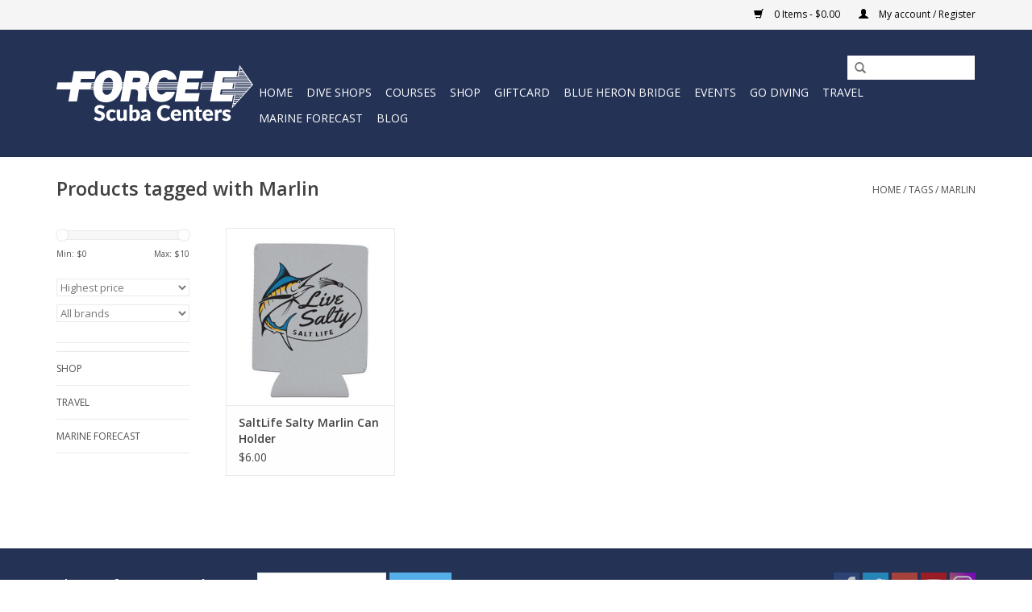

--- FILE ---
content_type: text/html;charset=utf-8
request_url: https://www.force-e.com/tags/marlin/
body_size: 12010
content:
<!DOCTYPE html>
<html lang="us">
  <head>
    <meta charset="utf-8"/>
<!-- [START] 'blocks/head.rain' -->
<!--

  (c) 2008-2026 Lightspeed Netherlands B.V.
  http://www.lightspeedhq.com
  Generated: 28-01-2026 @ 18:38:58

-->
<link rel="canonical" href="https://www.force-e.com/tags/marlin/"/>
<link rel="alternate" href="https://www.force-e.com/index.rss" type="application/rss+xml" title="New products"/>
<meta name="robots" content="noodp,noydir"/>
<meta name="google-site-verification" content="w_i0xjc7kvVDbXaUwiIk15nBg_qyE8jRaupKusLmJHc"/>
<meta name="google-site-verification" content="rQ_8rzsC48epYpf-e6Fq9D2NXz-_Q3TTUnTJBQ0EKJY"/>
<meta name="google-site-verification" content="WE6Gjq_mtDu9vPUphJR6AlOYB35eeOVS-DCX4tbpaBo"/>
<meta property="og:url" content="https://www.force-e.com/tags/marlin/?source=facebook"/>
<meta property="og:site_name" content="Force-E Scuba Centers"/>
<meta property="og:title" content="Marlin"/>
<meta property="og:description" content="Diving in South Florida with 5 shops in West Palm Beach, Riviera Beach, Boynton Beach, Boca Raton, Pompano Beach and Fort Lauderdale since 1976. We offer Retail"/>
<script src="https://www.powr.io/powr.js?external-type=lightspeed"></script>
<script>
var ae_lsecomapps_account_shop_id = "414";
</script>
<script src="https://lsecom.advision-ecommerce.com/apps/js/api/lsretail-compiler.min.js"></script>
<script>
<!-- Facebook Pixel Code -->
<script>
!function(f,b,e,v,n,t,s)
{if(f.fbq)return;n=f.fbq=function(){n.callMethod?
n.callMethod.apply(n,arguments):n.queue.push(arguments)};
if(!f._fbq)f._fbq=n;n.push=n;n.loaded=!0;n.version='2.0';
n.queue=[];t=b.createElement(e);t.async=!0;
t.src=v;s=b.getElementsByTagName(e)[0];
s.parentNode.insertBefore(t,s)}(window, document,'script',
'https://connect.facebook.net/en_US/fbevents.js');
fbq('init', '420905739096144');
fbq('track', 'PageView');
</script>
<noscript><img height="1" width="1" style="display:none"
src="https://www.facebook.com/tr?id=420905739096144&ev=PageView&noscript=1"
/></noscript>
<!-- End Facebook Pixel Code -->
</script>
<!--[if lt IE 9]>
<script src="https://cdn.shoplightspeed.com/assets/html5shiv.js?2025-02-20"></script>
<![endif]-->
<!-- [END] 'blocks/head.rain' -->
    <!-- Google Tag Manager -->
<script>(function(w,d,s,l,i){w[l]=w[l]||[];w[l].push({'gtm.start':
new Date().getTime(),event:'gtm.js'});var f=d.getElementsByTagName(s)[0],
j=d.createElement(s),dl=l!='dataLayer'?'&l='+l:'';j.async=true;j.src=
'https://www.googletagmanager.com/gtm.js?id='+i+dl;f.parentNode.insertBefore(j,f);
})(window,document,'script','dataLayer','GTM-W4RDLNL');</script>
<!-- End Google Tag Manager -->
<!-- Google tag (gtag.js) -->
<script async src="https://www.googletagmanager.com/gtag/js?id=G-BLEVBJSVBN"></script>
<script>
  window.dataLayer = window.dataLayer || [];
  function gtag(){dataLayer.push(arguments);}
  gtag('js', new Date());

  gtag('config', 'G-BLEVBJSVBN');
</script>
    <title>Marlin - Force-E Scuba Centers</title>
    <meta name="description" content="Diving in South Florida with 5 shops in West Palm Beach, Riviera Beach, Boynton Beach, Boca Raton, Pompano Beach and Fort Lauderdale since 1976. We offer Retail" />
    <meta name="keywords" content="Marlin, snorkeling gear, scuba equipment, scuba, padi, dive shop, snorkel, scuba gear, snorkeling, diving, diving gear, scuba diving, scuba diving gear, scuba diving equipment, diving equipment, South Florida Scuba Diving, South Florida Diving" />
    <meta http-equiv="X-UA-Compatible" content="IE=edge,chrome=1">
    <meta name="viewport" content="width=device-width, initial-scale=1.0">
    <meta name="apple-mobile-web-app-capable" content="yes">
    <meta name="apple-mobile-web-app-status-bar-style" content="black">
    <meta property="fb:app_id" content="966242223397117"/>


    <link rel="shortcut icon" href="https://cdn.shoplightspeed.com/shops/606014/themes/5254/assets/favicon.ico?20230505182351" type="image/x-icon" />
    <link href='//fonts.googleapis.com/css?family=Open%20Sans:400,300,600' rel='stylesheet' type='text/css'>
    <link href='//fonts.googleapis.com/css?family=Open%20Sans:400,300,600' rel='stylesheet' type='text/css'>
    <link rel="shortcut icon" href="https://cdn.shoplightspeed.com/shops/606014/themes/5254/assets/favicon.ico?20230505182351" type="image/x-icon" /> 
    <link rel="stylesheet" href="https://cdn.shoplightspeed.com/shops/606014/themes/5254/assets/bootstrap.css?20241109183853" />
    <link rel="stylesheet" href="https://cdn.shoplightspeed.com/shops/606014/themes/5254/assets/style.css?20241109183853" />    
    <link rel="stylesheet" href="https://cdn.shoplightspeed.com/shops/606014/themes/5254/assets/settings.css?20241109183853" />  
    <link rel="stylesheet" href="https://cdn.shoplightspeed.com/assets/gui-2-0.css?2025-02-20" />
    <link rel="stylesheet" href="https://cdn.shoplightspeed.com/assets/gui-responsive-2-0.css?2025-02-20" />   
    <link rel="stylesheet" href="https://cdn.shoplightspeed.com/shops/606014/themes/5254/assets/custom.css?20241109183853" />
    <script src="https://cdn.shoplightspeed.com/assets/jquery-1-9-1.js?2025-02-20"></script>
    <script src="https://cdn.shoplightspeed.com/assets/jquery-ui-1-10-1.js?2025-02-20"></script>
   
    <script type="text/javascript" src="https://cdn.shoplightspeed.com/shops/606014/themes/5254/assets/global.js?20241109183853"></script>

    <script type="text/javascript" src="https://cdn.shoplightspeed.com/shops/606014/themes/5254/assets/jcarousel.js?20241109183853"></script>
    <script type="text/javascript" src="https://cdn.shoplightspeed.com/assets/gui.js?2025-02-20"></script>
    <script type="text/javascript" src="https://cdn.shoplightspeed.com/assets/gui-responsive-2-0.js?2025-02-20"></script>
    <script type='text/javascript' src='//platform-api.sharethis.com/js/sharethis.js#property=58ff075da9dabe0012b03331&product=inline-share-buttons' async='async'></script>  
        
    <!--[if lt IE 9]>
    <link rel="stylesheet" href="https://cdn.shoplightspeed.com/shops/606014/themes/5254/assets/style-ie.css?20241109183853" />
    <![endif]-->
  </head>
  <body>
    <!-- Google Tag Manager (noscript) -->
<noscript><iframe src="https://www.googletagmanager.com/ns.html?id=GTM-W4RDLNL"
height="0" width="0" style="display:none;visibility:hidden"></iframe></noscript>
<!-- End Google Tag Manager (noscript) -->
    <header>
      <div class="topnav">
        <div class="container">
                    <div class="right">
            <a href="https://www.force-e.com/cart/" title="Cart" class="cart"> 
              <span class="glyphicon glyphicon-shopping-cart"></span>
              0 Items - $0.00
            </a>
            <a href="https://www.force-e.com/account/" title="My account" class="my-account">
              <span class="glyphicon glyphicon-user"></span>
                            My account / Register
                          </a>
          </div>
        </div>
      </div>
      <div class="navigation container">
        <div class="align">
          <ul class="burger">
            <img src="https://cdn.shoplightspeed.com/shops/606014/themes/5254/assets/hamburger.png?20241109183853" width="32" height="32" alt="Menu">
          </ul>
          <div class="vertical logo">
            <a href="https://www.force-e.com/" title="Force-E | Scuba Diving in Florida Since 1976">
              <img src="https://cdn.shoplightspeed.com/shops/606014/themes/5254/v/771692/assets/logo.png?20230505182349" alt="Force-E | Scuba Diving in Florida Since 1976" />
            </a>
          </div>
          <nav class="nonbounce desktop vertical">
            <form action="https://www.force-e.com/search/" method="get" id="formSearch">
              <input type="text" name="q" autocomplete="off"  value=""/>
              <span onclick="$('#formSearch').submit();" title="Search" class="glyphicon glyphicon-search"></span>
            </form>            
            <ul>
              <li class="item home ">
                <a class="itemLink" href="https://www.force-e.com/">Home</a>
              </li>
                            <li class="item sub">
                <a class="itemLink" href="https://www.force-e.com/dive-shops/" title="DIVE SHOPS">DIVE SHOPS</a>
                                <span class="glyphicon glyphicon-play"></span>
                <ul class="subnav">
                                    <li class="subitem">
                    <a class="subitemLink" href="https://www.force-e.com/dive-shops/riviera-beach/" title="Riviera Beach">Riviera Beach</a>
                                      </li>
                                    <li class="subitem">
                    <a class="subitemLink" href="https://www.force-e.com/dive-shops/boynton-beach/" title="Boynton Beach">Boynton Beach</a>
                                      </li>
                                    <li class="subitem">
                    <a class="subitemLink" href="https://www.force-e.com/dive-shops/boca-raton/" title="Boca Raton">Boca Raton</a>
                                      </li>
                                    <li class="subitem">
                    <a class="subitemLink" href="https://www.force-e.com/dive-shops/pompano-beach/" title="Pompano Beach">Pompano Beach</a>
                                      </li>
                                    <li class="subitem">
                    <a class="subitemLink" href="https://www.force-e.com/dive-shops/fort-lauderdale/" title="Fort Lauderdale">Fort Lauderdale</a>
                                      </li>
                                    <li class="subitem">
                    <a class="subitemLink" href="https://www.force-e.com/dive-shops/training-facility/" title="Training Facility ">Training Facility </a>
                                      </li>
                                    <li class="subitem">
                    <a class="subitemLink" href="https://www.force-e.com/dive-shops/service/" title="Service">Service</a>
                                      </li>
                                    <li class="subitem">
                    <a class="subitemLink" href="https://www.force-e.com/dive-shops/rentals/" title="Rentals">Rentals</a>
                                      </li>
                                    <li class="subitem">
                    <a class="subitemLink" href="https://www.force-e.com/dive-shops/air-fills/" title="Air Fills">Air Fills</a>
                                      </li>
                                  </ul>
                              </li>
                            <li class="item sub">
                <a class="itemLink" href="https://www.force-e.com/courses/" title="COURSES">COURSES</a>
                                <span class="glyphicon glyphicon-play"></span>
                <ul class="subnav">
                                    <li class="subitem">
                    <a class="subitemLink" href="https://www.force-e.com/courses/buy-dive-gear-get-a-free-course/" title="Buy Dive Gear Get a FREE Course ">Buy Dive Gear Get a FREE Course </a>
                                      </li>
                                    <li class="subitem">
                    <a class="subitemLink" href="https://www.force-e.com/courses/scuba-certification/" title="SCUBA Certification">SCUBA Certification</a>
                                        <ul class="subnav">
                                            <li class="subitem">
                        <a class="subitemLink" href="https://www.force-e.com/courses/scuba-certification/try-scuba-diving/" title="Try Scuba Diving">Try Scuba Diving</a>
                      </li>
                                            <li class="subitem">
                        <a class="subitemLink" href="https://www.force-e.com/courses/scuba-certification/scuba-refresher/" title="SCUBA Refresher">SCUBA Refresher</a>
                      </li>
                                          </ul>
                                      </li>
                                    <li class="subitem">
                    <a class="subitemLink" href="https://www.force-e.com/courses/advanced-open-water/" title="Advanced Open Water">Advanced Open Water</a>
                                      </li>
                                    <li class="subitem">
                    <a class="subitemLink" href="https://www.force-e.com/courses/nitrox/" title="Nitrox">Nitrox</a>
                                      </li>
                                    <li class="subitem">
                    <a class="subitemLink" href="https://www.force-e.com/courses/rescue/" title="Rescue">Rescue</a>
                                        <ul class="subnav">
                                            <li class="subitem">
                        <a class="subitemLink" href="https://www.force-e.com/courses/rescue/efr/" title="EFR">EFR</a>
                      </li>
                                            <li class="subitem">
                        <a class="subitemLink" href="https://www.force-e.com/courses/rescue/police-fire-dive-instruction/" title="Police Fire Dive Instruction">Police Fire Dive Instruction</a>
                      </li>
                                          </ul>
                                      </li>
                                    <li class="subitem">
                    <a class="subitemLink" href="https://www.force-e.com/courses/specialty-courses/" title="Specialty Courses">Specialty Courses</a>
                                        <ul class="subnav">
                                            <li class="subitem">
                        <a class="subitemLink" href="https://www.force-e.com/courses/specialty-courses/naui-scuba-programs/" title="NAUI Scuba Programs">NAUI Scuba Programs</a>
                      </li>
                                          </ul>
                                      </li>
                                    <li class="subitem">
                    <a class="subitemLink" href="https://www.force-e.com/courses/avelo-dive-systems/" title="Avelo Dive Systems">Avelo Dive Systems</a>
                                      </li>
                                    <li class="subitem">
                    <a class="subitemLink" href="https://www.force-e.com/courses/technical-diving-courses/" title="Technical Diving Courses">Technical Diving Courses</a>
                                        <ul class="subnav">
                                            <li class="subitem">
                        <a class="subitemLink" href="https://www.force-e.com/courses/technical-diving-courses/advance-nitrox-deco/" title="Advance Nitrox &amp; Deco">Advance Nitrox &amp; Deco</a>
                      </li>
                                          </ul>
                                      </li>
                                    <li class="subitem">
                    <a class="subitemLink" href="https://www.force-e.com/courses/freediving/" title="Freediving">Freediving</a>
                                      </li>
                                    <li class="subitem">
                    <a class="subitemLink" href="https://www.force-e.com/courses/youth-programs/" title="Youth Programs">Youth Programs</a>
                                      </li>
                                    <li class="subitem">
                    <a class="subitemLink" href="https://www.force-e.com/courses/training-academics/" title="Training Academics">Training Academics</a>
                                        <ul class="subnav">
                                            <li class="subitem">
                        <a class="subitemLink" href="https://www.force-e.com/courses/training-academics/padi-elearning-only/" title="PADI - eLearning Only">PADI - eLearning Only</a>
                      </li>
                                            <li class="subitem">
                        <a class="subitemLink" href="https://www.force-e.com/courses/training-academics/sdi-tdi-online/" title="SDI | TDI - Online">SDI | TDI - Online</a>
                      </li>
                                            <li class="subitem">
                        <a class="subitemLink" href="https://www.force-e.com/courses/training-academics/ssi-online/" title="SSI - Online">SSI - Online</a>
                      </li>
                                          </ul>
                                      </li>
                                  </ul>
                              </li>
                            <li class="item sub">
                <a class="itemLink" href="https://www.force-e.com/shop/" title="SHOP">SHOP</a>
                                <span class="glyphicon glyphicon-play"></span>
                <ul class="subnav">
                                    <li class="subitem">
                    <a class="subitemLink" href="https://www.force-e.com/shop/scuba-gear/" title="Scuba Gear">Scuba Gear</a>
                                        <ul class="subnav">
                                            <li class="subitem">
                        <a class="subitemLink" href="https://www.force-e.com/shop/scuba-gear/scuba-regulators-octos/" title="Scuba Regulators &amp; Octos">Scuba Regulators &amp; Octos</a>
                      </li>
                                            <li class="subitem">
                        <a class="subitemLink" href="https://www.force-e.com/shop/scuba-gear/scuba-bcds/" title="Scuba BCDs">Scuba BCDs</a>
                      </li>
                                            <li class="subitem">
                        <a class="subitemLink" href="https://www.force-e.com/shop/scuba-gear/dive-computers/" title="Dive Computers">Dive Computers</a>
                      </li>
                                            <li class="subitem">
                        <a class="subitemLink" href="https://www.force-e.com/shop/scuba-gear/scuba-tanks-weights/" title="Scuba Tanks &amp; Weights">Scuba Tanks &amp; Weights</a>
                      </li>
                                            <li class="subitem">
                        <a class="subitemLink" href="https://www.force-e.com/shop/scuba-gear/dive-compass-gauges/" title="Dive Compass &amp; Gauges">Dive Compass &amp; Gauges</a>
                      </li>
                                            <li class="subitem">
                        <a class="subitemLink" href="https://www.force-e.com/shop/scuba-gear/lights-lift-bags-reels/" title="Lights, Lift Bags,  Reels">Lights, Lift Bags,  Reels</a>
                      </li>
                                            <li class="subitem">
                        <a class="subitemLink" href="https://www.force-e.com/shop/scuba-gear/dive-gear-bags-luggage/" title="Dive Gear Bags &amp; Luggage">Dive Gear Bags &amp; Luggage</a>
                      </li>
                                            <li class="subitem">
                        <a class="subitemLink" href="https://www.force-e.com/shop/scuba-gear/specialty-gear/" title="Specialty Gear">Specialty Gear</a>
                      </li>
                                            <li class="subitem">
                        <a class="subitemLink" href="https://www.force-e.com/shop/scuba-gear/scuba-gear-accessories/" title="Scuba Gear Accessories">Scuba Gear Accessories</a>
                      </li>
                                          </ul>
                                      </li>
                                    <li class="subitem">
                    <a class="subitemLink" href="https://www.force-e.com/shop/snorkel-gear/" title="Snorkel Gear">Snorkel Gear</a>
                                        <ul class="subnav">
                                            <li class="subitem">
                        <a class="subitemLink" href="https://www.force-e.com/shop/snorkel-gear/packages-combos-169880/" title="Packages &amp; Combos">Packages &amp; Combos</a>
                      </li>
                                            <li class="subitem">
                        <a class="subitemLink" href="https://www.force-e.com/shop/snorkel-gear/masks/" title="Masks">Masks</a>
                      </li>
                                            <li class="subitem">
                        <a class="subitemLink" href="https://www.force-e.com/shop/snorkel-gear/snorkels/" title="Snorkels">Snorkels</a>
                      </li>
                                            <li class="subitem">
                        <a class="subitemLink" href="https://www.force-e.com/shop/snorkel-gear/fins/" title="Fins">Fins</a>
                      </li>
                                            <li class="subitem">
                        <a class="subitemLink" href="https://www.force-e.com/shop/snorkel-gear/kids-snorkel-gear/" title="Kids&#039; Snorkel Gear">Kids&#039; Snorkel Gear</a>
                      </li>
                                            <li class="subitem">
                        <a class="subitemLink" href="https://www.force-e.com/shop/snorkel-gear/mask-snorkel-fin-accessories/" title="Mask, Snorkel, Fin Accessories">Mask, Snorkel, Fin Accessories</a>
                      </li>
                                            <li class="subitem">
                        <a class="subitemLink" href="https://www.force-e.com/shop/snorkel-gear/kids/" title="Kids">Kids</a>
                      </li>
                                          </ul>
                                      </li>
                                    <li class="subitem">
                    <a class="subitemLink" href="https://www.force-e.com/shop/freedive-hunting/" title="Freedive &amp; Hunting">Freedive &amp; Hunting</a>
                                        <ul class="subnav">
                                            <li class="subitem">
                        <a class="subitemLink" href="https://www.force-e.com/shop/freedive-hunting/spearguns/" title="Spearguns">Spearguns</a>
                      </li>
                                            <li class="subitem">
                        <a class="subitemLink" href="https://www.force-e.com/shop/freedive-hunting/pole-spears-slings/" title="Pole Spears &amp; Slings">Pole Spears &amp; Slings</a>
                      </li>
                                            <li class="subitem">
                        <a class="subitemLink" href="https://www.force-e.com/shop/freedive-hunting/spear-components/" title="Spear Components">Spear Components</a>
                      </li>
                                            <li class="subitem">
                        <a class="subitemLink" href="https://www.force-e.com/shop/freedive-hunting/lobstering-lionfish/" title="Lobstering &amp; Lionfish">Lobstering &amp; Lionfish</a>
                      </li>
                                            <li class="subitem">
                        <a class="subitemLink" href="https://www.force-e.com/shop/freedive-hunting/masks-snorkel-fins/" title="Masks, Snorkel, Fins">Masks, Snorkel, Fins</a>
                      </li>
                                            <li class="subitem">
                        <a class="subitemLink" href="https://www.force-e.com/shop/freedive-hunting/spearfishing-accessories/" title="Spearfishing Accessories">Spearfishing Accessories</a>
                      </li>
                                            <li class="subitem">
                        <a class="subitemLink" href="https://www.force-e.com/shop/freedive-hunting/freediving-accessories/" title="Freediving Accessories">Freediving Accessories</a>
                      </li>
                                          </ul>
                                      </li>
                                    <li class="subitem">
                    <a class="subitemLink" href="https://www.force-e.com/shop/divewear/" title="Divewear">Divewear</a>
                                        <ul class="subnav">
                                            <li class="subitem">
                        <a class="subitemLink" href="https://www.force-e.com/shop/divewear/scuba-wetsuits/" title="Scuba Wetsuits">Scuba Wetsuits</a>
                      </li>
                                            <li class="subitem">
                        <a class="subitemLink" href="https://www.force-e.com/shop/divewear/freediving-spearfishing-wetsuits/" title="Freediving / Spearfishing Wetsuits">Freediving / Spearfishing Wetsuits</a>
                      </li>
                                            <li class="subitem">
                        <a class="subitemLink" href="https://www.force-e.com/shop/divewear/rash-guards-layering/" title="Rash Guards, Layering">Rash Guards, Layering</a>
                      </li>
                                            <li class="subitem">
                        <a class="subitemLink" href="https://www.force-e.com/shop/divewear/dive-boots-gloves-hoods/" title="Dive Boots, Gloves, Hoods">Dive Boots, Gloves, Hoods</a>
                      </li>
                                            <li class="subitem">
                        <a class="subitemLink" href="https://www.force-e.com/shop/divewear/wetsuit-accessories/" title="Wetsuit Accessories">Wetsuit Accessories</a>
                      </li>
                                          </ul>
                                      </li>
                                    <li class="subitem">
                    <a class="subitemLink" href="https://www.force-e.com/shop/photo-video/" title="Photo &amp; Video">Photo &amp; Video</a>
                                        <ul class="subnav">
                                            <li class="subitem">
                        <a class="subitemLink" href="https://www.force-e.com/shop/photo-video/camera-sets/" title="Camera Sets">Camera Sets</a>
                      </li>
                                            <li class="subitem">
                        <a class="subitemLink" href="https://www.force-e.com/shop/photo-video/lights/" title="Lights">Lights</a>
                      </li>
                                            <li class="subitem">
                        <a class="subitemLink" href="https://www.force-e.com/shop/photo-video/prints/" title="Prints">Prints</a>
                      </li>
                                            <li class="subitem">
                        <a class="subitemLink" href="https://www.force-e.com/shop/photo-video/photo-video-accessories/" title="Photo &amp; Video Accessories">Photo &amp; Video Accessories</a>
                      </li>
                                          </ul>
                                      </li>
                                    <li class="subitem">
                    <a class="subitemLink" href="https://www.force-e.com/shop/apparel/" title="Apparel">Apparel</a>
                                        <ul class="subnav">
                                            <li class="subitem">
                        <a class="subitemLink" href="https://www.force-e.com/shop/apparel/mens/" title="Mens">Mens</a>
                      </li>
                                            <li class="subitem">
                        <a class="subitemLink" href="https://www.force-e.com/shop/apparel/womens/" title="Womens">Womens</a>
                      </li>
                                            <li class="subitem">
                        <a class="subitemLink" href="https://www.force-e.com/shop/apparel/kids/" title="Kids">Kids</a>
                      </li>
                                            <li class="subitem">
                        <a class="subitemLink" href="https://www.force-e.com/shop/apparel/hats/" title="Hats">Hats</a>
                      </li>
                                            <li class="subitem">
                        <a class="subitemLink" href="https://www.force-e.com/shop/apparel/footwear/" title="Footwear">Footwear</a>
                      </li>
                                            <li class="subitem">
                        <a class="subitemLink" href="https://www.force-e.com/shop/apparel/jewelry/" title="Jewelry">Jewelry</a>
                      </li>
                                            <li class="subitem">
                        <a class="subitemLink" href="https://www.force-e.com/shop/apparel/sunglasses/" title="Sunglasses">Sunglasses</a>
                      </li>
                                          </ul>
                                      </li>
                                    <li class="subitem">
                    <a class="subitemLink" href="https://www.force-e.com/shop/water-sports/" title="Water Sports">Water Sports</a>
                                        <ul class="subnav">
                                            <li class="subitem">
                        <a class="subitemLink" href="https://www.force-e.com/shop/water-sports/paddle-boards/" title="Paddle Boards">Paddle Boards</a>
                      </li>
                                            <li class="subitem">
                        <a class="subitemLink" href="https://www.force-e.com/shop/water-sports/swimming/" title="Swimming">Swimming</a>
                      </li>
                                          </ul>
                                      </li>
                                    <li class="subitem">
                    <a class="subitemLink" href="https://www.force-e.com/shop/accessories/" title="Accessories">Accessories</a>
                                        <ul class="subnav">
                                            <li class="subitem">
                        <a class="subitemLink" href="https://www.force-e.com/shop/accessories/dry-bags-cases/" title="Dry Bags &amp; Cases">Dry Bags &amp; Cases</a>
                      </li>
                                            <li class="subitem">
                        <a class="subitemLink" href="https://www.force-e.com/shop/accessories/gift-ideas/" title="Gift Ideas">Gift Ideas</a>
                      </li>
                                            <li class="subitem">
                        <a class="subitemLink" href="https://www.force-e.com/shop/accessories/sunscreen-body-care/" title="Sunscreen &amp; Body Care">Sunscreen &amp; Body Care</a>
                      </li>
                                            <li class="subitem">
                        <a class="subitemLink" href="https://www.force-e.com/shop/accessories/media/" title="Media">Media</a>
                      </li>
                                          </ul>
                                      </li>
                                    <li class="subitem">
                    <a class="subitemLink" href="https://www.force-e.com/shop/closeout/" title="CLOSEOUT">CLOSEOUT</a>
                                      </li>
                                  </ul>
                              </li>
                            <li class="item">
                <a class="itemLink" href="https://www.force-e.com/giftcard/" title="Giftcard">Giftcard</a>
                              </li>
                            <li class="item">
                <a class="itemLink" href="https://www.force-e.com/blue-heron-bridge/" title="Blue Heron Bridge ">Blue Heron Bridge </a>
                              </li>
                            <li class="item">
                <a class="itemLink" href="https://www.force-e.com/events/" title="EVENTS">EVENTS</a>
                              </li>
                            <li class="item sub">
                <a class="itemLink" href="https://www.force-e.com/go-diving/" title="GO DIVING">GO DIVING</a>
                                <span class="glyphicon glyphicon-play"></span>
                <ul class="subnav">
                                    <li class="subitem">
                    <a class="subitemLink" href="https://www.force-e.com/go-diving/boat-dive-sites/" title="Boat Dive Sites">Boat Dive Sites</a>
                                        <ul class="subnav">
                                            <li class="subitem">
                        <a class="subitemLink" href="https://www.force-e.com/go-diving/boat-dive-sites/wreck-trek-lauderdale/" title="Wreck Trek Lauderdale">Wreck Trek Lauderdale</a>
                      </li>
                                            <li class="subitem">
                        <a class="subitemLink" href="https://www.force-e.com/go-diving/boat-dive-sites/ss-copenhagen-nursery-reef/" title="SS Copenhagen / Nursery Reef">SS Copenhagen / Nursery Reef</a>
                      </li>
                                            <li class="subitem">
                        <a class="subitemLink" href="https://www.force-e.com/go-diving/boat-dive-sites/lady-luck-wreck/" title="Lady Luck Wreck">Lady Luck Wreck</a>
                      </li>
                                            <li class="subitem">
                        <a class="subitemLink" href="https://www.force-e.com/go-diving/boat-dive-sites/captain-dan/" title="Captain Dan">Captain Dan</a>
                      </li>
                                            <li class="subitem">
                        <a class="subitemLink" href="https://www.force-e.com/go-diving/boat-dive-sites/ancient-mariner/" title="Ancient Mariner">Ancient Mariner</a>
                      </li>
                                            <li class="subitem">
                        <a class="subitemLink" href="https://www.force-e.com/go-diving/boat-dive-sites/sea-emperor-wreck/" title="Sea Emperor Wreck">Sea Emperor Wreck</a>
                      </li>
                                            <li class="subitem">
                        <a class="subitemLink" href="https://www.force-e.com/go-diving/boat-dive-sites/hydro-atlantic-wreck/" title="Hydro Atlantic Wreck">Hydro Atlantic Wreck</a>
                      </li>
                                            <li class="subitem">
                        <a class="subitemLink" href="https://www.force-e.com/go-diving/boat-dive-sites/mv-castor-wreck/" title="MV Castor Wreck">MV Castor Wreck</a>
                      </li>
                                            <li class="subitem">
                        <a class="subitemLink" href="https://www.force-e.com/go-diving/boat-dive-sites/breakers-reef/" title="Breakers Reef">Breakers Reef</a>
                      </li>
                                            <li class="subitem">
                        <a class="subitemLink" href="https://www.force-e.com/go-diving/boat-dive-sites/shark-canyon/" title="Shark Canyon">Shark Canyon</a>
                      </li>
                                            <li class="subitem">
                        <a class="subitemLink" href="https://www.force-e.com/go-diving/boat-dive-sites/corridor-wreck-trek/" title="Corridor Wreck Trek ">Corridor Wreck Trek </a>
                      </li>
                                          </ul>
                                      </li>
                                    <li class="subitem">
                    <a class="subitemLink" href="https://www.force-e.com/go-diving/shore-dive-sites/" title="Shore Dive Sites">Shore Dive Sites</a>
                                        <ul class="subnav">
                                            <li class="subitem">
                        <a class="subitemLink" href="https://www.force-e.com/go-diving/shore-dive-sites/blue-heron-bridge-at-phil-foster-park/" title="Blue Heron Bridge at Phil Foster Park">Blue Heron Bridge at Phil Foster Park</a>
                      </li>
                                            <li class="subitem">
                        <a class="subitemLink" href="https://www.force-e.com/go-diving/shore-dive-sites/lauderdale-by-the-sea-shore-dive/" title="Lauderdale-by-the-Sea Shore Dive">Lauderdale-by-the-Sea Shore Dive</a>
                      </li>
                                            <li class="subitem">
                        <a class="subitemLink" href="https://www.force-e.com/go-diving/shore-dive-sites/dania-beach-hollywood-beach/" title="Dania Beach &amp; Hollywood Beach">Dania Beach &amp; Hollywood Beach</a>
                      </li>
                                          </ul>
                                      </li>
                                    <li class="subitem">
                    <a class="subitemLink" href="https://www.force-e.com/go-diving/snorkeling-sites/" title="Snorkeling Sites">Snorkeling Sites</a>
                                        <ul class="subnav">
                                            <li class="subitem">
                        <a class="subitemLink" href="https://www.force-e.com/go-diving/snorkeling-sites/blue-heron-bridge-at-phil-foster-park/" title="Blue Heron Bridge at Phil Foster Park">Blue Heron Bridge at Phil Foster Park</a>
                      </li>
                                            <li class="subitem">
                        <a class="subitemLink" href="https://www.force-e.com/go-diving/snorkeling-sites/lauderdale-by-the-sea/" title="Lauderdale-by-the-Sea ">Lauderdale-by-the-Sea </a>
                      </li>
                                            <li class="subitem">
                        <a class="subitemLink" href="https://www.force-e.com/go-diving/snorkeling-sites/ss-copenhagen-nursery-reef/" title="SS Copenhagen / Nursery Reef">SS Copenhagen / Nursery Reef</a>
                      </li>
                                          </ul>
                                      </li>
                                    <li class="subitem">
                    <a class="subitemLink" href="https://www.force-e.com/go-diving/shark-diving/" title="Shark Diving">Shark Diving</a>
                                      </li>
                                    <li class="subitem">
                    <a class="subitemLink" href="https://www.force-e.com/go-diving/black-water-night-diving/" title="Black Water Night Diving">Black Water Night Diving</a>
                                      </li>
                                  </ul>
                              </li>
                            <li class="item">
                <a class="itemLink" href="https://www.force-e.com/travel/" title="TRAVEL">TRAVEL</a>
                              </li>
                            <li class="item">
                <a class="itemLink" href="https://www.force-e.com/marine-forecast/" title="MARINE FORECAST">MARINE FORECAST</a>
                              </li>
                                                        <li class="item sub"><a class="itemLink" href="https://www.force-e.com/blogs/blog/" title="Blog">Blog</a>
                <ul class="subnav">
                                    <li class="subitem"><a class="subitemLink" href="https://www.force-e.com/blogs/blog/becoming-a-certified-scuba-diver-with-force-e-scub/" title="Becoming a Certified Scuba Diver with Force-E Scuba Centers in South Florida">Becoming a Certified Scuba Diver with Force-E Scuba Centers in South Florida</a></li>
                                    <li class="subitem"><a class="subitemLink" href="https://www.force-e.com/blogs/blog/filling-your-scuba-cylinder/" title="Filling Your Scuba Cylinder">Filling Your Scuba Cylinder</a></li>
                                    <li class="subitem"><a class="subitemLink" href="https://www.force-e.com/blogs/blog/extra-day-added-to-lobster-mini-season-thank-you-g/" title="Extra Day Added to Lobster Mini Season, Thank You Governor!">Extra Day Added to Lobster Mini Season, Thank You Governor!</a></li>
                                    <li class="subitem"><a class="subitemLink" href="https://www.force-e.com/blogs/blog/why-all-the-junk-in-our-oceans/" title="Why all the Junk in Our Oceans">Why all the Junk in Our Oceans</a></li>
                                    <li class="subitem"><a class="subitemLink" href="https://www.force-e.com/blogs/blog/how-to-prepare-for-your-next-dive-travel-trip/" title="How to Prepare for Your Next Dive Travel Trip">How to Prepare for Your Next Dive Travel Trip</a></li>
                                  </ul>
              </li>
                                                      </ul>
            <span class="glyphicon glyphicon-remove"></span>  
          </nav>
        </div>
      </div>
    </header>
    
    <div class="wrapper">
      <div class="container content">
                <div class="page-title row">
  <div class="col-sm-6 col-md-6">
    <h1>Products tagged with Marlin</h1>
  </div>
  <div class="col-sm-6 col-md-6 breadcrumbs text-right">
    <a href="https://www.force-e.com/" title="Home">Home</a>
    
        / <a href="https://www.force-e.com/tags/">Tags</a>
        / <a href="https://www.force-e.com/tags/marlin/">Marlin</a>
      </div>  
  </div>
<div class="products row">
  <div class="col-md-2 sidebar">
    <div class="sort">
      <form action="https://www.force-e.com/tags/marlin/" method="get" id="filter_form">
        <input type="hidden" name="mode" value="grid" id="filter_form_mode" />
        <input type="hidden" name="limit" value="24" id="filter_form_limit" />
        <input type="hidden" name="sort" value="highest" id="filter_form_sort" />
        <input type="hidden" name="max" value="10" id="filter_form_max" />
        <input type="hidden" name="min" value="0" id="filter_form_min" />
        
        <div class="price-filter">
          <div class="sidebar-filter-slider">
            <div id="collection-filter-price"></div>
          </div>
          <div class="price-filter-range clear">
            <div class="min">Min: $<span>0</span></div>
            <div class="max">Max: $<span>10</span></div>
          </div>
        </div>
        
        <select name="sort" onchange="$('#formSortModeLimit').submit();">
                    <option value="popular">Most viewed</option>
                    <option value="newest">Newest products</option>
                    <option value="lowest">Lowest price</option>
                    <option value="highest" selected="selected">Highest price</option>
                    <option value="asc">Name ascending</option>
                    <option value="desc">Name descending</option>
                  </select>        
                <select name="brand">
                    <option value="0" selected="selected">All brands</option>
                    <option value="1069337">Saltlife LLC</option>
                  </select>
                      </form>
    </div>
    
<ul>
        <li class="item"><span class="arrow"></span><a href="https://www.force-e.com/dive-shops/" class="itemLink" title="DIVE SHOPS">DIVE SHOPS </a>
            </li>
           <li class="item"><span class="arrow"></span><a href="https://www.force-e.com/courses/" class="itemLink" title="COURSES">COURSES</a>
            </li>
           <li class="item"><span class="arrow"></span><a href="https://www.force-e.com/shop/" class="itemLink" title="SHOP">SHOP</a>
            </li>
           <li class="item"><span class="arrow"></span><a href="https://www.force-e.com/giftcard/" class="itemLink" title="Giftcard">Giftcard </a>
            </li>
           <li class="item"><span class="arrow"></span><a href="https://www.force-e.com/blue-heron-bridge/" class="itemLink" title="Blue Heron Bridge ">Blue Heron Bridge </a>
            </li>
           <li class="item"><span class="arrow"></span><a href="https://www.force-e.com/events/" class="itemLink" title="EVENTS">EVENTS</a>
            </li>
           <li class="item"><span class="arrow"></span><a href="https://www.force-e.com/go-diving/" class="itemLink" title="GO DIVING">GO DIVING </a>
            </li>
           <li class="item"><span class="arrow"></span><a href="https://www.force-e.com/travel/" class="itemLink" title="TRAVEL">TRAVEL</a>
            </li>
           <li class="item"><span class="arrow"></span><a href="https://www.force-e.com/marine-forecast/" class="itemLink" title="MARINE FORECAST">MARINE FORECAST</a>
            </li>
        </ul>
      </div>
  <div class="col-sm-12 col-md-10">
        <div class="product col-xs-6 col-sm-3 col-md-3">
  <div class="image-wrap">
    <a href="https://www.force-e.com/saltlife-salty-marlin-can-holder.html" title="Saltlife LLC SaltLife Salty Marlin Can Holder">
      
           
                  <img src="https://cdn.shoplightspeed.com/shops/606014/files/31502147/262x276x1/saltlife-llc-saltlife-salty-marlin-can-holder.jpg" width="262" height="276" alt="Saltlife LLC SaltLife Salty Marlin Can Holder" title="Saltlife LLC SaltLife Salty Marlin Can Holder" />
                </a>
    
    <div class="description text-center">
      <a href="https://www.force-e.com/saltlife-salty-marlin-can-holder.html" title="Saltlife LLC SaltLife Salty Marlin Can Holder">
                <div class="text">
                    The Salty Marlin Can Holder is made from an insulated neoprene fabric that is designed to keep your drink ice cold.
                  </div>
      </a>
      <a href="https://www.force-e.com/cart/add/61085499/" class="cart">Add to cart</a>
    </div>
  </div>
  
  <div class="info">
    <a href="https://www.force-e.com/saltlife-salty-marlin-can-holder.html" title="Saltlife LLC SaltLife Salty Marlin Can Holder" class="title">
        SaltLife Salty Marlin Can Holder     </a>
    
    <div class="left">      
      
    
    $6.00
          
   </div>
       
   
     </div>
</div>

     
      
  </div>
</div>



<script type="text/javascript">
  $(function(){
    $('#filter_form input, #filter_form select').change(function(){
      $(this).closest('form').submit();
    });
    
    $("#collection-filter-price").slider({
      range: true,
      min: 0,
      max: 10,
      values: [0, 10],
      step: 1,
      slide: function( event, ui){
    $('.sidebar-filter-range .min span').html(ui.values[0]);
    $('.sidebar-filter-range .max span').html(ui.values[1]);
    
    $('#filter_form_min').val(ui.values[0]);
    $('#filter_form_max').val(ui.values[1]);
  },
    stop: function(event, ui){
    $('#filter_form').submit();
  }
    });
  });
</script>      </div>
      
      <footer>
        <hr class="full-width" />
        <div class="container">
          <div class="social row">
                        <div class="newsletter col-xs-12 col-sm-7 col-md-7">
              <span class="title">Sign up for our newsletter:</span>
              <form id="formNewsletter" action="https://www.force-e.com/account/newsletter/" method="post">
                <input type="hidden" name="key" value="9d1266e6928d563cb96abc4ce70df129" />
                <input type="text" name="email" id="formNewsletterEmail" value="" placeholder="E-mail"/>
                <a class="btn glyphicon glyphicon-send" href="#" onclick="$('#formNewsletter').submit(); return false;" title="Subscribe" ><span>Subscribe</span></a>
              </form>
            </div>
                            <div class="social-media col-xs-12 col-md-12  col-sm-5 col-md-5 text-right">
              <a href="https://www.facebook.com/ForceEScuba" class="social-icon facebook" target="_blank"></a>              <a href="https://twitter.com/ForceEDivers" class="social-icon twitter" target="_blank"></a>              <a href="https://plus.google.com/u/0/104618347186341994587" class="social-icon google" target="_blank"></a>                            <a href="https://www.youtube.com/user/ForceEDivers" class="social-icon youtube" target="_blank"></a>                            <a href="https://www.instagram.com/diveforcee/" class="social-icon instagram" target="_blank" title="Instagram Force-E Scuba Centers"></a>              
            </div>
                      </div>
          <hr class="full-width" />
          <div class="links row">
            <div class="col-xs-12 col-sm-3 col-md-3">
                <label class="collapse" for="_1">
                  <strong>Customer service</strong>
                  <span class="glyphicon glyphicon-chevron-down hidden-sm hidden-md hidden-lg"></span></label>
                    <input class="collapse_input hidden-md hidden-lg hidden-sm" id="_1" type="checkbox">
                    <div class="list">
  
                  <ul class="no-underline no-list-style">
                                                <li><a href="https://www.force-e.com/service/careers/" title="Careers" >Careers</a>
                        </li>
                                                <li><a href="https://www.force-e.com/service/about/" title="About Us" >About Us</a>
                        </li>
                                                <li><a href="https://www.force-e.com/service/no-fear/" title="No Fear Guarantee" >No Fear Guarantee</a>
                        </li>
                                                <li><a href="https://www.force-e.com/service/rewards/" title="Rewards Program" >Rewards Program</a>
                        </li>
                                                <li><a href="https://www.force-e.com/service/" title="Customer Support" >Customer Support</a>
                        </li>
                                                <li><a href="https://www.force-e.com/service/general-terms-conditions/" title="General terms &amp; conditions" >General terms &amp; conditions</a>
                        </li>
                                                <li><a href="https://www.force-e.com/service/disclaimer/" title="Disclaimer" >Disclaimer</a>
                        </li>
                                                <li><a href="https://www.force-e.com/service/privacy-policy/" title="Privacy policy" >Privacy policy</a>
                        </li>
                                                <li><a href="https://www.force-e.com/service/payment-methods/" title="Payment methods" >Payment methods</a>
                        </li>
                                                <li><a href="https://www.force-e.com/service/shipping-returns/" title="Shipping &amp; Returns" >Shipping &amp; Returns</a>
                        </li>
                                                <li><a href="https://www.force-e.com/sitemap/" title="Sitemap" >Sitemap</a>
                        </li>
                                            </ul>
                  </div> 
             
            </div>     
       
            
            <div class="col-xs-12 col-sm-3 col-md-3">
          <label class="collapse" for="_2">
                  <strong>Products</strong>
                  <span class="glyphicon glyphicon-chevron-down hidden-sm hidden-md hidden-lg"></span></label>
                    <input class="collapse_input hidden-md hidden-lg hidden-sm" id="_2" type="checkbox">
                    <div class="list">
              <ul>
                <li><a href="https://www.force-e.com/collection/" title="All products">All products</a></li>
                <li><a href="https://www.force-e.com/collection/?sort=newest" title="New products">New products</a></li>
                <li><a href="https://www.force-e.com/collection/offers/" title="Offers">Offers</a></li>
                                <li><a href="https://www.force-e.com/tags/" title="Tags">Tags</a></li>                <li><a href="https://www.force-e.com/index.rss" title="RSS feed">RSS feed</a></li>
              </ul>
            </div>
            </div>
            
            <div class="col-xs-12 col-sm-3 col-md-3">
              <label class="collapse" for="_3">
                  <strong>
                                My account
                              </strong>
                  <span class="glyphicon glyphicon-chevron-down hidden-sm hidden-md hidden-lg"></span></label>
                    <input class="collapse_input hidden-md hidden-lg hidden-sm" id="_3" type="checkbox">
                    <div class="list">
            
           
              <ul>
                                <li><a href="https://www.force-e.com/account/" title="Register">Register</a></li>
                                <li><a href="https://www.force-e.com/account/orders/" title="My orders">My orders</a></li>
                                <li><a href="https://www.force-e.com/account/tickets/" title="My tickets">My tickets</a></li>
                                <li><a href="https://www.force-e.com/account/wishlist/" title="My wishlist">My wishlist</a></li>
                              </ul>
            </div>
            </div>
            <div class="col-xs-12 col-sm-3 col-md-3">
                 <label class="collapse" for="_4">
                  <strong>Force-E Scuba Centers </strong>
                  <span class="glyphicon glyphicon-chevron-down hidden-sm hidden-md hidden-lg"></span></label>
                    <input class="collapse_input hidden-md hidden-lg hidden-sm" id="_4" type="checkbox">
                    <div class="list">
              
              
              
              <span class="contact-description">Diving in South Florida with 5 shops in West Palm Beach, Riviera Beach, Boynton Beach, Boca Raton, Pompano Beach and Fort Lauderdale since 1976. We offer Retail, Service, Fills, Instruction, and Dive Trips.</span>                            <div class="contact">
                <span class="glyphicon glyphicon-earphone"></span>
                Riviera Beach - (561) 845-2333<br>Boynton Beach - (561) 810-4451<br> Boca Raton - (561) 368-0555<br>Pompano Beach - (954) 943-3483<br>Fort Lauderdale - (954) 990-5049<br>Training Facility - (954) 514-7235<br><br> 
              </div>
                                          <div class="contact">
                <span class="glyphicon glyphicon-envelope"></span>
                <a href="/cdn-cgi/l/email-protection#4920272f26092f263b2a2c642c672a2624" title="Email"><span class="__cf_email__" data-cfemail="41282f272e01272e3322246c246f222e2c">[email&#160;protected]</span></a>
              </div>
                            </div>
              
                                                      </div>
          </div>
          <hr class="full-width" />
        </div>
        <div class="copyright-payment">
          <div class="container">
            <div class="row">
              <div class="copyright col-md-6">
                © Copyright 2026 Force-E Scuba Centers 
                                - Powered by
                                <a href="http://www.lightspeedhq.com" title="Lightspeed" target="_blank">Lightspeed</a>
                                                              </div>
              <div class="payments col-md-6 text-right">
                                <a href="https://www.force-e.com/service/payment-methods/" title="Payment methods">
                  <img src="https://cdn.shoplightspeed.com/assets/icon-payment-creditcard.png?2025-02-20" alt="Credit Card" />
                </a>
                                <a href="https://www.force-e.com/service/payment-methods/" title="Payment methods">
                  <img src="https://cdn.shoplightspeed.com/assets/icon-payment-mastercard.png?2025-02-20" alt="MasterCard" />
                </a>
                                <a href="https://www.force-e.com/service/payment-methods/" title="Payment methods">
                  <img src="https://cdn.shoplightspeed.com/assets/icon-payment-visa.png?2025-02-20" alt="Visa" />
                </a>
                                <a href="https://www.force-e.com/service/payment-methods/" title="Payment methods">
                  <img src="https://cdn.shoplightspeed.com/assets/icon-payment-americanexpress.png?2025-02-20" alt="American Express" />
                </a>
                                <a href="https://www.force-e.com/service/payment-methods/" title="Payment methods">
                  <img src="https://cdn.shoplightspeed.com/assets/icon-payment-discover.png?2025-02-20" alt="Discover Card" />
                </a>
                                <a href="https://www.force-e.com/service/payment-methods/" title="Payment methods">
                  <img src="https://cdn.shoplightspeed.com/assets/icon-payment-jcb.png?2025-02-20" alt="JCB" />
                </a>
                                <a href="https://www.force-e.com/service/payment-methods/" title="Payment methods">
                  <img src="https://cdn.shoplightspeed.com/assets/icon-payment-dinersclub.png?2025-02-20" alt="Dinersclub" />
                </a>
                                <a href="https://www.force-e.com/service/payment-methods/" title="Payment methods">
                  <img src="https://cdn.shoplightspeed.com/assets/icon-payment-digitalwallet.png?2025-02-20" alt="Digital Wallet" />
                </a>
                                <a href="https://www.force-e.com/service/payment-methods/" title="Payment methods">
                  <img src="https://cdn.shoplightspeed.com/assets/icon-payment-paypalcp.png?2025-02-20" alt="PayPal" />
                </a>
                              </div>
            </div>
          </div>
        </div>
      </footer>
    </div>
    <!-- [START] 'blocks/body.rain' -->
<script data-cfasync="false" src="/cdn-cgi/scripts/5c5dd728/cloudflare-static/email-decode.min.js"></script><script>
(function () {
  var s = document.createElement('script');
  s.type = 'text/javascript';
  s.async = true;
  s.src = 'https://www.force-e.com/services/stats/pageview.js';
  ( document.getElementsByTagName('head')[0] || document.getElementsByTagName('body')[0] ).appendChild(s);
})();
</script>
  
<!-- Global site tag (gtag.js) - Google Analytics -->
<script async src="https://www.googletagmanager.com/gtag/js?id=G-BLEVBJSVBN"></script>
<script>
    window.dataLayer = window.dataLayer || [];
    function gtag(){dataLayer.push(arguments);}

        gtag('consent', 'default', {"ad_storage":"denied","ad_user_data":"denied","ad_personalization":"denied","analytics_storage":"denied","region":["AT","BE","BG","CH","GB","HR","CY","CZ","DK","EE","FI","FR","DE","EL","HU","IE","IT","LV","LT","LU","MT","NL","PL","PT","RO","SK","SI","ES","SE","IS","LI","NO","CA-QC"]});
    
    gtag('js', new Date());
    gtag('config', 'G-BLEVBJSVBN', {
        'currency': 'USD',
                'country': 'US'
    });

        gtag('event', 'view_item_list', {"items":[{"item_id":"SAK9005","item_name":"SaltLife Salty Marlin Can Holder","currency":"USD","item_brand":"Saltlife LLC","item_variant":"Default","price":6,"quantity":1,"item_category":"SHOP","item_category2":"Accessories","item_category3":"Gift Ideas"}]});
    </script>
  <script>
    !function(f,b,e,v,n,t,s)
    {if(f.fbq)return;n=f.fbq=function(){n.callMethod?
        n.callMethod.apply(n,arguments):n.queue.push(arguments)};
        if(!f._fbq)f._fbq=n;n.push=n;n.loaded=!0;n.version='2.0';
        n.queue=[];t=b.createElement(e);t.async=!0;
        t.src=v;s=b.getElementsByTagName(e)[0];
        s.parentNode.insertBefore(t,s)}(window, document,'script',
        'https://connect.facebook.net/en_US/fbevents.js');
    $(document).ready(function (){
        fbq('init', '420905739096144');
                fbq('track', 'PageView', []);
            });
</script>
<noscript>
    <img height="1" width="1" style="display:none" src="https://www.facebook.com/tr?id=420905739096144&ev=PageView&noscript=1"
    /></noscript>
  <!--<script type="text/javascript">var s = document.createElement("script");s.async = true;s.type = "text/javascript";s.src = "https://affiliates.meridianadventures.com/embed/388455050066114";document.getElementsByTagName("head")[0].appendChild(s);document.write("<"+"div class='MAD-af-holder'></"+"div>");</script>-->

<script>
        function lsretailcompiler_FinishedStockLocations(json){
                if(json.result == 1){
                      $("#stock-locations").insertAfter($(".tabsPages .page.info .details"));
                      // $("#stock-locations").prepend('<span>Stock by Location</span>');
                      $("#stock-locations table").prepend('<tr><th>Location</th><th>Availability</th></tr>');
                }
        }
        $(document).ready(function(){
                var url = ([location.protocol, '//', location.host, location.pathname, location.search].join(''));
                if(url.indexOf("?") >= 0) url += "&"
                else url += "?";
                url += "format=json";
                console.log(url);

                $.ajax({
                      type: "POST",
                      url: url,
                      //data: $('#product_configure_form').serialize(),
                      dataType: "json",
                      success: function(json){
                          console.log(json);
                          var id = json.product.sku;
                          setTimeout(function(){lsretailcompiler_GetStockLocations(id);}, 500);
                      },
                      error: function(xhr, status, error){
                          console.log("error");
                          console.log(xhr);
                      },
                      complete: function(xhr){
                          //console.log("complete");
                          //console.log(xhr);
                          //$("#productimages_loading").remove();
                      }
                });
        });
</script>
<script>
var ua = navigator.userAgent.toLowerCase(),
platform = navigator.platform.toLowerCase();
platformName = ua.match(/ip(?:ad|od|hone)/) ? 'ios' :
(ua.match(/(?:webos|android)/) || platform.match(/mac|win|linux/) ||
['other'])[0],
isMobile = /ios|android|webos/.test(platformName);
if (!isMobile) {
window.$zopim||(function(d,s){var z=$zopim=function(c){z._.push(c)},$=z.s=d.createElement(s),e=d.getElementsByTagName(s)[0];z.set=function(o){z.set._.push(o)};z._=[];z.set._=[];$.async=!0;$.setAttribute('charset','utf-8');$.src='//v2.zopim.com/?6H44E82pDXR9xx10v0vkkbCGh8GTRKzJ';z.t=+new Date;$.type='text/javascript';e.parentNode.insertBefore($,e)})(document,'script');}
setTimeout(function(){

$.ajax({
    url : document.location.href.split('?')[0] + "?format=json",
    success : function(data) {
        if (data.shop !== undefined && data.shop.language2 !== undefined) { 
         var language = data.shop.language2.code;
         if ($zopim === undefined || $zopim.livechat === undefined) return;
         $zopim.livechat.setLanguage(language);
        }
         var loggedIn = false;
        var notes = '' + new Date() + '\n';
        if (data !== undefined && data.page !== undefined && data.page.account !== undefined && data.page.account != false) {
            var account = data.page.account;
            loggedIn = true;
            var email = account.email;
            var fullname = account.fullname;
            if ($zopim === undefined || $zopim.livechat === undefined) return;
            $zopim.livechat.set({
                name  : fullname,
                email : email
            });
            
        }
        if (data !== undefined && data.page !== undefined && data.page.cart !== undefined && data.page.cart != false) { 
             var cart = data.page.cart;
             var currency = data.shop !== undefined ? data.shop.currency2.code : '';
             notes += 'package.seoshopzopim.cart: \n';
             for (var i = 0; i < cart.products.length; i++) { 
                 var product = cart.products[i]; 
                 notes += ' ' + product.quantity + 'x ' + product.fulltitle + ': ' + currency + ' ' + product.price.price + '\n'; 
             }
                notes += 'package.seoshopzopim.total: ' + cart.total.price + '\n'; 
        }
        
        if (!loggedIn) {
         $zopim.livechat.setNotes(notes);
        } else {
         $.ajax({
         url : "/account/?format=json",
         success : function(data) {
             var account = data.account;
             if (account !== undefined) {
                 var accountInfo = account.information;
                 var phone = accountInfo.phone;
                 $zopim.livechat.set({
                     phone : phone
                 });
                 var orderInfo = account.orders;
                 if (orderInfo.length > 0) {
                     notes += 'package.seoshopzopim.orderhistory: \n';
                     for (var i = 0; i < orderInfo.length; i++) {
                       var order = orderInfo[i];
                       notes += order.number + '\n';
                     }
                 }
             }
             $zopim.livechat.setNotes(notes);
         },
             error : function(err) {
             console.log('Zopim livechat error: ' + JSON.stringify(err));
         }
         });
        }
    },
    error : function(err) {
        console.log('Zopim livechat error: ' + JSON.stringify(err));
    }
});

}, 400);
</script>
<!-- [END] 'blocks/body.rain' -->
    <!-- accessiBe -->
<script>(function(){ var s = document.createElement('script'), e = ! document.body ? document.querySelector('head') : document.body; s.src = 'https://acsbapp.com/apps/app/dist/js/app.js'; s.async = true; s.onload = function(){ acsbJS.init({ statementLink : '', footerHtml : '', hideMobile : false, hideTrigger : false, language : 'en', position : 'left', leadColor : '#146ff8', triggerColor : '#146ff8', triggerRadius : '50%', triggerPositionX : 'left', triggerPositionY : 'bottom', triggerIcon : 'people', triggerSize : 'medium', triggerOffsetX : 20, triggerOffsetY : 20, mobile : { triggerSize : 'small', triggerPositionX : 'right', triggerPositionY : 'bottom', triggerOffsetX : 10, triggerOffsetY : 10, triggerRadius : '50%' } }); }; e.appendChild(s);}());</script>
  <script>(function(){function c(){var b=a.contentDocument||a.contentWindow.document;if(b){var d=b.createElement('script');d.innerHTML="window.__CF$cv$params={r:'9c529c1f8a4079f3',t:'MTc2OTYyNTUzOC4wMDAwMDA='};var a=document.createElement('script');a.nonce='';a.src='/cdn-cgi/challenge-platform/scripts/jsd/main.js';document.getElementsByTagName('head')[0].appendChild(a);";b.getElementsByTagName('head')[0].appendChild(d)}}if(document.body){var a=document.createElement('iframe');a.height=1;a.width=1;a.style.position='absolute';a.style.top=0;a.style.left=0;a.style.border='none';a.style.visibility='hidden';document.body.appendChild(a);if('loading'!==document.readyState)c();else if(window.addEventListener)document.addEventListener('DOMContentLoaded',c);else{var e=document.onreadystatechange||function(){};document.onreadystatechange=function(b){e(b);'loading'!==document.readyState&&(document.onreadystatechange=e,c())}}}})();</script><script defer src="https://static.cloudflareinsights.com/beacon.min.js/vcd15cbe7772f49c399c6a5babf22c1241717689176015" integrity="sha512-ZpsOmlRQV6y907TI0dKBHq9Md29nnaEIPlkf84rnaERnq6zvWvPUqr2ft8M1aS28oN72PdrCzSjY4U6VaAw1EQ==" data-cf-beacon='{"rayId":"9c529c1f8a4079f3","version":"2025.9.1","serverTiming":{"name":{"cfExtPri":true,"cfEdge":true,"cfOrigin":true,"cfL4":true,"cfSpeedBrain":true,"cfCacheStatus":true}},"token":"8247b6569c994ee1a1084456a4403cc9","b":1}' crossorigin="anonymous"></script>
</body>

</html>

--- FILE ---
content_type: text/javascript;charset=utf-8
request_url: https://www.force-e.com/services/stats/pageview.js
body_size: -435
content:
// SEOshop 28-01-2026 18:38:59